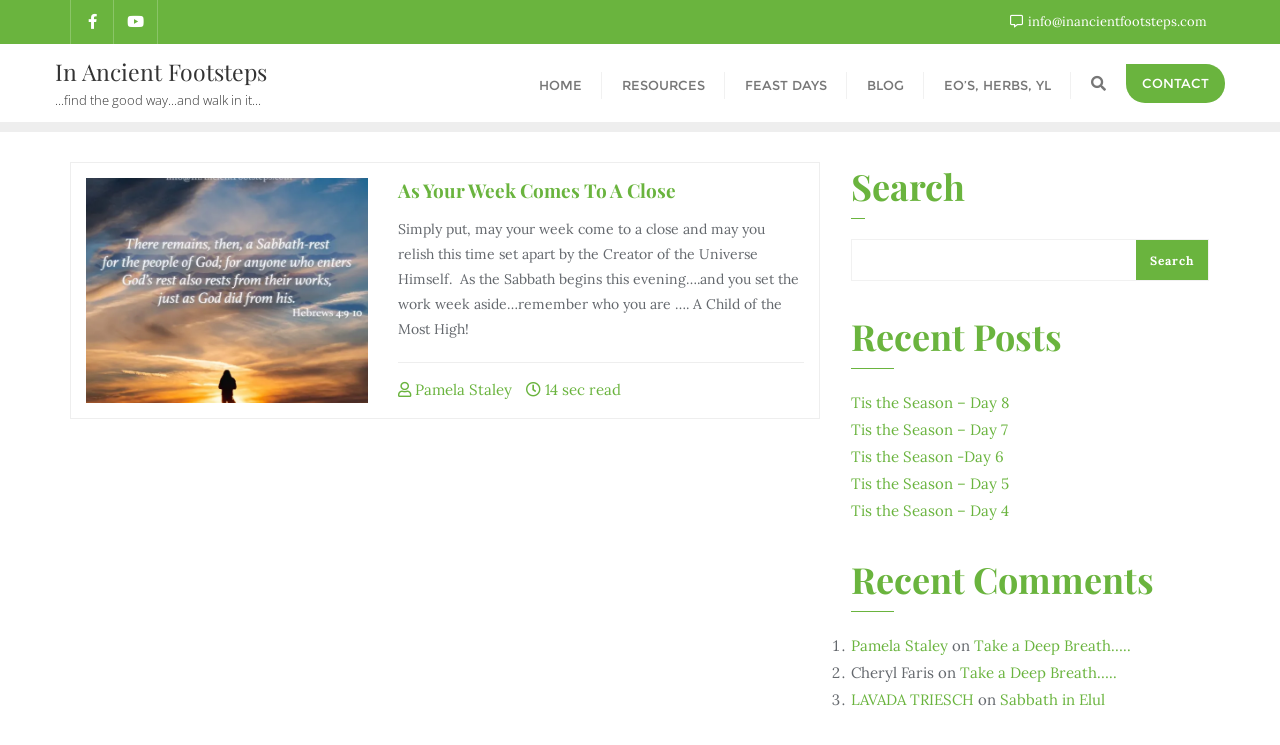

--- FILE ---
content_type: text/css
request_url: https://inancientfootsteps.com/wp-content/uploads/elementor/css/post-167.css?ver=1770042649
body_size: 1848
content:
.elementor-kit-167{--e-global-color-primary:#6EC1E4;--e-global-color-secondary:#54595F;--e-global-color-text:#7A7A7A;--e-global-color-accent:#0A5D12;--e-global-color-7e0359a6:#4054B2;--e-global-color-7fb287bb:#0A5D12;--e-global-color-1b046745:#000;--e-global-color-7c0cbf35:#FFF;--e-global-color-558989a:#FFFFFF;--e-global-typography-primary-font-family:"Roboto";--e-global-typography-primary-font-weight:600;--e-global-typography-secondary-font-family:"Roboto Slab";--e-global-typography-secondary-font-weight:400;--e-global-typography-text-font-family:"Roboto";--e-global-typography-text-font-weight:400;--e-global-typography-accent-font-family:"Roboto";--e-global-typography-accent-font-weight:500;}.elementor-kit-167 button,.elementor-kit-167 input[type="button"],.elementor-kit-167 input[type="submit"],.elementor-kit-167 .elementor-button{background-color:transparent;background-image:linear-gradient(180deg, #1D6E23 0%, #EFF003 100%);border-radius:20px 20px 20px 20px;}.elementor-kit-167 h1{color:#0A5D12;font-family:"Amarante", Sans-serif;}.elementor-kit-167 h2{color:#0A5D12;}.elementor-kit-167 h3{color:#0A5D12;}.elementor-kit-167 h4{color:#0A5D12;}.elementor-kit-167 h5{color:#0A5D12;}.elementor-kit-167 h6{color:#0A5D12;}.elementor-kit-167 img{filter:brightness( 100% ) contrast( 100% ) saturate( 100% ) blur( 0px ) hue-rotate( 0deg );}.elementor-section.elementor-section-boxed > .elementor-container{max-width:1140px;}.e-con{--container-max-width:1140px;}.elementor-widget:not(:last-child){margin-block-end:20px;}.elementor-element{--widgets-spacing:20px 20px;--widgets-spacing-row:20px;--widgets-spacing-column:20px;}{}h1.entry-title{display:var(--page-title-display);}@media(max-width:1024px){.elementor-section.elementor-section-boxed > .elementor-container{max-width:1024px;}.e-con{--container-max-width:1024px;}}@media(max-width:767px){.elementor-section.elementor-section-boxed > .elementor-container{max-width:767px;}.e-con{--container-max-width:767px;}}